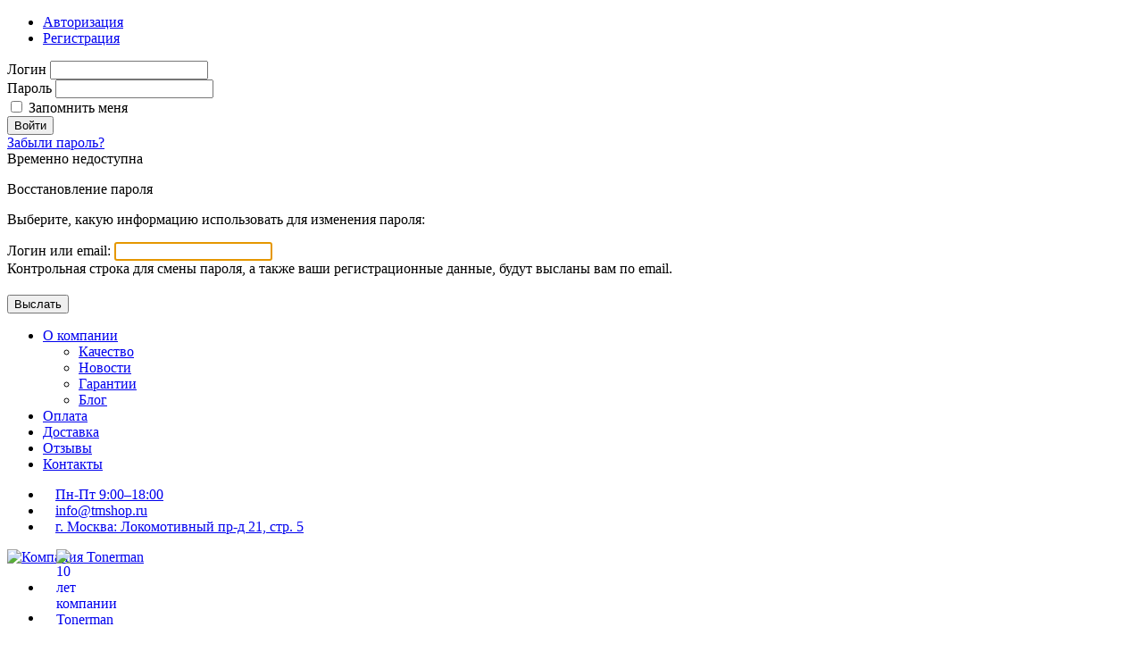

--- FILE ---
content_type: text/html; charset=UTF-8
request_url: https://www.tmshop.ru/printer/brother/dcp/8045dn/
body_size: 19711
content:

<!DOCTYPE html>
<html lang="ru">

<head>
  <!-- Глобальная функция для reCAPTCHA callback (должна быть определена ДО загрузки reCAPTCHA скрипта) -->
      <title>Купить черный и цветной картридж для принтера  Brother DCP 8045DN (Бротхер ДКП 8045ДН) по выгодной цене</title>
  
  <script data-skip-moving="true">(function(w, d, n) {var cl = "bx-core";var ht = d.documentElement;var htc = ht ? ht.className : undefined;if (htc === undefined || htc.indexOf(cl) !== -1){return;}var ua = n.userAgent;if (/(iPad;)|(iPhone;)/i.test(ua)){cl += " bx-ios";}else if (/Windows/i.test(ua)){cl += ' bx-win';}else if (/Macintosh/i.test(ua)){cl += " bx-mac";}else if (/Linux/i.test(ua) && !/Android/i.test(ua)){cl += " bx-linux";}else if (/Android/i.test(ua)){cl += " bx-android";}cl += (/(ipad|iphone|android|mobile|touch)/i.test(ua) ? " bx-touch" : " bx-no-touch");cl += w.devicePixelRatio && w.devicePixelRatio >= 2? " bx-retina": " bx-no-retina";if (/AppleWebKit/.test(ua)){cl += " bx-chrome";}else if (/Opera/.test(ua)){cl += " bx-opera";}else if (/Firefox/.test(ua)){cl += " bx-firefox";}ht.className = htc ? htc + " " + cl : cl;})(window, document, navigator);</script>

<link href="/local/templates/tmshop/css/bootstrap.min.css?1740751967108838" type="text/css"  data-template-style="true"  rel="stylesheet" />
<link href="/local/templates/tmshop/css/theme-201709.min.css?174075196756805" type="text/css"  data-template-style="true"  rel="stylesheet" />
<link href="/local/templates/tmshop/css/owl.carousel.min.css?17407519674308" type="text/css"  data-template-style="true"  rel="stylesheet" />
<link href="/local/templates/tmshop/css/owl.theme.default.min.css?17407519671277" type="text/css"  data-template-style="true"  rel="stylesheet" />
<link href="/local/templates/tmshop/css/featherlight.min.css?17407519671589" type="text/css"  data-template-style="true"  rel="stylesheet" />
<link href="/local/templates/tmshop/css/featherlight.gallery.min.css?17407519671565" type="text/css"  data-template-style="true"  rel="stylesheet" />
<link href="/local/templates/tmshop/css/rateit.css?17407519671641" type="text/css"  data-template-style="true"  rel="stylesheet" />
<link href="/local/templates/tmshop/components/bitrix/system.auth.form/.default/style.css?1740751967447" type="text/css"  data-template-style="true"  rel="stylesheet" />
<link href="/local/templates/tmshop/components/bitrix/main.register/modal/style.css?1740751967468" type="text/css"  data-template-style="true"  rel="stylesheet" />
<link href="/local/templates/tmshop/styles.css?17645957892387" type="text/css"  data-template-style="true"  rel="stylesheet" />
<link href="/local/templates/tmshop/template_styles.css?176286461911346" type="text/css"  data-template-style="true"  rel="stylesheet" />
  





    <meta name="description" content="Заказать черные и цветные картриджи для принтера Brother DCP 8045DN с доставкой по Москве и всей России. &#128424; В нашем интернет-магазине самый большой выбор наборов совместимых (аналогов) и оригинальных картриджей для МФУ Бротхер ДКП 8045ДН с ресурсом до 6700! (3500 оригинал) страниц. Звоните нам по телефону &#9742; 8 (495) 940-63-20 и мы поможем вам купить дешевле!" />

  
  

  <link rel="canonical" href="https://www.tmshop.ru/printer/brother/dcp/8045dn/" />

  <link rel="preconnect" href="https://www.tmshop.ru">
  <link rel="dns-prefetch" href="https://www.tmshop.ru">
  <script type="text/javascript" data-skip-moving="true">
    //document.write('<link rel="canonical" href="'+location.protocol + '//' + location.host + location.pathname+'" />');
  </script>

  <link rel="author" href="https://plus.google.com/112831958385006912598" />
  <link rel="publisher" href="https://plus.google.com/101455031096786188155" />

  <!-- Favicon для браузеров и поисковых систем -->
  <link rel="icon" href="/favicon.ico" type="image/x-icon" sizes="any">
  <link rel="icon" href="/favicon.svg" type="image/svg+xml">
  <link rel="apple-touch-icon" sizes="180x180" href="/apple-touch-icon.png">
  <link rel="icon" type="image/png" sizes="32x32" href="/favicon-32x32.png">
  <link rel="icon" type="image/png" sizes="16x16" href="/favicon-16x16.png">
  <link rel="mask-icon" href="/local/templates/tmshop/safari-pinned-tab-v=20171115.svg" color="#a5c644">
  <link rel="manifest" href="/site.webmanifest">
  <link rel="manifest" href="/local/templates/tmshop/manifest-v=20171115.json">

  <meta name='wmail-verification' content='d8b19aba4b230a34195f829017f6a3a7' />
  <!-- <meta http-equiv="Content-Type" content="text/html; charset=utf-8" /> -->
  <meta name="viewport" content="width=device-width, initial-scale=1" />
  <meta name='yandex-verification' content='4e3814d6f5a48130' />
  <meta property="og:locale" content="ru_RU" />

  <meta property="og:title" content="Купить черный и цветной картридж для принтера  Brother DCP 8045DN (Бротхер ДКП 8045ДН) по выгодной цене" />
  <meta property="og:description" content="Заказать черные и цветные картриджи для принтера Brother DCP 8045DN с доставкой по Москве и всей России. &#128424; В нашем интернет-магазине самый большой выбор наборов совместимых (аналогов) и оригинальных картриджей для МФУ Бротхер ДКП 8045ДН с ресурсом до 6700! (3500 оригинал) страниц. Звоните нам по телефону &#9742; 8 (495) 940-63-20 и мы поможем вам купить дешевле!" />
  <meta property="og:image" content="https://www.tmshop.ru/upload/uf/ed4/ed49578e11559eea30536eb3457cca9c.svg">
  <meta property="og:image:width" content="200">
  <meta property="og:image:height" content="200">
  <meta property="og:image:type" content="image/svg+xml">
  <meta property="og:type" content="website" />
  <meta property="og:url" content="https://www.tmshop.ru/printer/brother/dcp/8045dn/" />
  
  <!-- Метатеги для Yandex -->
  <meta name="yandex-verification" content="4e3814d6f5a48130" />
  <link rel="image_src" href="https://www.tmshop.ru/upload/uf/ed4/ed49578e11559eea30536eb3457cca9c.svg" />

  <meta name="theme-color" content="#ffffff">

      <meta name="robots" content="index, follow" />

  
  <script type="application/ld+json">
    {
      "@context": "http://schema.org",
      "@type": "Organization",
      "name": "Tonerman",
      "logo": "https://www.tmshop.ru/upload/uf/ed4/ed49578e11559eea30536eb3457cca9c.svg",
      "url": "https://www.tmshop.ru",
      "sameAs": ["https://www.facebook.com/tmshopru",
        "https://www.instagram.com/tmshop.ru/",
        "https://vk.com/tmshopru"
      ]
    }
  </script>

  <style>
    #button-up {
      display: none;
      opacity: 0.5;
      filter: alpha(opacity=50);
      position: fixed;
      right: 20px;
      bottom: 20px;
      color: #000;
      transition: .3s;
    }

    #button-up:hover {
      cursor: pointer;
      opacity: 1;
      filter: alpha(opacity=100);
      transition: .3s;
      color: #FF0000;
    }

    #reds_arrowup-button__inner {
      width: 100%;
      height: 100%;
      position: relative;
      top: 17px;
      margin-top: -6px;
    }

    #reds_arrowup-button__inner:before {
      content: "";
      width: 0;
      height: 0;
      border-left: 6px solid transparent;
      border-right: 6px solid transparent;
      border-bottom: 10px solid #fff;
      margin: 0 auto 0;
      display: block;
    }

    #reds_arrowup-button.reds_arrowup-shadow {
      -webkit-box-shadow: 0 0 24px 0 rgb(37 36 36 / 60%);
      -moz-box-shadow: 0 0 24px 0 rgba(37, 36, 36, .6);
      box-shadow: 0 0 24px 0 rgb(37 36 36 / 60%);
    }

    div#reds_arrowup-button {
      background-color: #805d98 !important;
    }
  </style>

<style>.xname{display:block;height:.1px;margin:0!important;overflow:hidden;padding:0!important;width:.1px;border:0;opacity:.01;}</style></head>

<body>

  <!-- Yandex.Metrika counter -->
    <noscript>
    <div><img src="https://mc.yandex.ru/watch/229692" style="position:absolute; left:-9999px;" alt="" /></div>
  </noscript>

  <!--noindex-->
<div class="modal fade" id="authModal" tabindex="-1" role="dialog" data-nosnippet>
    <div class="modal-dialog" role="document">
        <div class="modal-content">
            <div class="tabs-block">
                <!-- Nav tabs -->
                <ul class="nav nav-tabs nav-justified" role="tablist">
                    <li role="presentation" class="active"><a href="#tabAuth" role="tab" data-toggle="tab" rel="nofollow">Авторизация</a></li>
                    <li role="presentation"><a href="#tabRegister" role="tab" data-toggle="tab" rel="nofollow">Регистрация</a></li>
                </ul>

                <!-- Tab panes -->
                <div class="tab-content">
                    <div role="tabpanel" class="tab-pane active" id="tabAuth">
                        <div class="modal-body">
                            
<div class="bx-system-auth-form">



<form name="system_auth_form6zOYVN" id="auth-form" method="post" target="_top" action="/printer/brother/dcp/8045dn/index.php?login=yes">
    <div class="form-errors alert alert-danger"></div>
    <input type="hidden" name="AJAX-ACTION" value="AUTH"/>
            <input type="hidden" name="backurl" value="/printer/brother/dcp/8045dn/index.php" />
        	<input type="hidden" name="AUTH_FORM" value="Y" />
	<input type="hidden" name="TYPE" value="AUTH" />
    <div class="form-group">
        <label for="USER_LOGIN">Логин</label>
        <input type="text" class="form-control" name="USER_LOGIN" id="USER_LOGIN" placeholder="">
    </div>
    <div class="form-group">
        <label for="USER_PASSWORD">Пароль</label>
        <input type="password" name="USER_PASSWORD" class="form-control" id="USER_PASSWORD" placeholder="">
    </div>
    <div class="checkbox">
        <label>
            <input type="checkbox" id="USER_REMEMBER_frm" name="USER_REMEMBER" value="Y" /> Запомнить меня        </label>
    </div>
    <button type="submit" name="Login" class="btn btn-primary">Войти</button>

</form>



</div>
                            <div class="text-center">
                                <a href="#tabForgotPassword" class="tab-btn">Забыли пароль?</a>
                            </div>
                        </div>
                    </div>
                    <div role="tabpanel" class="tab-pane" id="tabRegister">
                        <div class="modal-body" id="modal-register">
                            <div class="bx-auth-reg">
    Временно недоступна
</div>
                        </div>
                    </div>
                    <div role="tabpanel" class="tab-pane" id="tabForgotPassword">
                        <div class="modal-body" id="modal-forgot-password">
                            <p>Восстановление пароля</p><form name="bform" method="post" target="_top" action="/printer/brother/dcp/8045dn/index.php?forgot_password=yes">
	<input type="hidden" name="backurl" value="/printer/brother/dcp/8045dn/index.php" />
	<input type="hidden" name="AUTH_FORM" value="Y">
	<input type="hidden" name="TYPE" value="SEND_PWD">

	<p>Выберите, какую информацию использовать для изменения пароля:</p>

    <div class="form-group">
        <label for="USER_LOGIN">
            Логин или email:        </label>
        <input type="text" class="form-control"  name="USER_LOGIN" value="" />
        <input type="hidden" name="USER_EMAIL" />
    </div>
    <div>Контрольная строка для смены пароля, а также ваши регистрационные данные, будут высланы вам по email.</div>



	<div style="margin-top: 20px">
		<input type="submit" class="btn btn-primary" name="send_account_info" value="Выслать" />
	</div>
</form>




                        </div>
                    </div>
                </div>
            </div>
        </div>
    </div>
</div>
<!--/noindex-->  <div id="panel">
      </div>
  <header class="header--gray">
    <!--<div class="message_header text-center">
      <div class="container">
        <p style="padding-top: 5px; margin-bottom: 5px;">В связи с большим объемом заказов время доставки может быть увеличено. Мы прилагаем максимум усилий по обработке всех заказов и поддержанию актуальности ценообразования. С уважением, компания Тонермен.</p>
      </div>
    </div>-->
    <div id="header-top" class="hidden-xs">
      <div class="container">
        <div class="row">
          <div class="col-sm-12">
            


  <ul class="list-inline pull-left">
                  <li class="has-child">
          <a href="/info/about/">О компании</a>
                      <i></i>
            <ul class="top-menu_drop">
                             <li> <a href="/info/quality/">Качество</a></li>
                             <li> <a href="/news/">Новости</a></li>
                             <li> <a href="/info/warranty/">Гарантии</a></li>
                             <li> <a href="/blog/">Блог</a></li>
                          </ul>
                  </li>
                        <li>
          <a href="/info/payment/">Оплата</a>
        </li>
                        <li>
          <a href="/info/delivery/">Доставка</a>
        </li>
                        <li>
          <a href="/reviews/">Отзывы</a>
        </li>
                        <li>
          <a href="/info/contacts/">Контакты</a>
        </li>
            </ul>
                        <ul class="list-inline pull-right header_top-right">
                              <li>
                  <i>
                    <svg version="1.1" xmlns="http://www.w3.org/2000/svg" x="0px" y="0px" width="10px" height="10px" viewBox="0 0 510 510" style="enable-background:new 0 0 510 510;" xml:space="preserve">
                      <g>
                        <path style="fill-opacity:0.9;fill: #fff" d="M255,0C114.75,0,0,114.75,0,255s114.75,255,255,255s255-114.75,255-255S395.25,0,255,0z
                            M255,459c-112.2,0-204-91.8-204-204S142.8,51,255,51s204,91.8,204,204S367.2,459,255,459z" />
                        <polygon style="fill-opacity:0.9;fill: #fff" points="267.75,127.5 229.5,127.5 229.5,280.5 362.1,362.1 382.5,328.95 267.75,260.1 		" />
                      </g>
                    </svg>
                  </i>
                  <a href="/info/contacts/">Пн-Пт 9:00–18:00</a>
                </li>
                                            <li>
                  <i>
                    <svg width="10px" height="8px" xmlns="http://www.w3.org/2000/svg" viewBox="0 0 12.8 10.4">
                      <g>
                        <g>
                          <path style="fill:#fff;" d="M12.8,3.35a4.27,4.27,0,0,1-.71.64c-1.19.83-2.39,1.68-3.56,2.55a3.86,3.86,0,0,1-2.12,1h0a3.86,3.86,0,0,1-2.12-1C3.11,5.67,1.91,4.83.72,4A4.05,4.05,0,0,1,0,3.35V9.22A1.17,1.17,0,0,0,1.14,10.4H11.66A1.17,1.17,0,0,0,12.8,9.22Zm0-2.17A1.17,1.17,0,0,0,11.66,0H1.14C.38,0,0,.62,0,1.34A2.88,2.88,0,0,0,1.23,3.21l3.34,2.4c.46.33,1.25,1,1.83,1h0c.58,0,1.36-.68,1.83-1l3.34-2.4A2.68,2.68,0,0,0,12.8,1.18Z" />
                        </g>
                      </g>
                    </svg>
                  </i>
                  <a href="mailto:info@tmshop.ru">info@tmshop.ru</a>
                </li>
                                            <li>
                  <i>
                    <svg width="10px" height="10px" version="1.1" xmlns="http://www.w3.org/2000/svg" xmlns:xlink="http://www.w3.org/1999/xlink" x="0px" y="0px" viewBox="0 0 512 512" style="enable-background:new 0 0 512 512;" xml:space="preserve">
                      <g>
                        <path style="fill: #fff" d="M256,0C153.755,0,70.573,83.182,70.573,185.426c0,126.888,165.939,313.167,173.004,321.035
                            c6.636,7.391,18.222,7.378,24.846,0c7.065-7.868,173.004-194.147,173.004-321.035C441.425,83.182,358.244,0,256,0z M256,278.719
                            c-51.442,0-93.292-41.851-93.292-93.293S204.559,92.134,256,92.134s93.291,41.851,93.291,93.293S307.441,278.719,256,278.719z" />
                      </g>
                    </svg>
                  </i>
                  <a href="/info/contacts/">г. Москва: Локомотивный пр-д 21, стр. 5</a>
                </li>
                          </ul>
          </div>
        </div>
      </div>
    </div>

    <div id="header-xs">
      <div class="toggle-xs-nav">
        <div class="burger">
          <span class="burger-span"></span>
          <span class="burger-span"></span>
          <span class="burger-span"></span>
          <span class="burger-span"></span>
        </div>
      </div>
      <a href="/" class="logo-xs" title="Компания Tonerman" rel="nofollow" style="position: relative;">
        <img src="/upload/uf/ed4/ed49578e11559eea30536eb3457cca9c.svg" alt="Компания Tonerman" height="45" width="69">
        <img src="/upload/uf/121/121eeb0909d0ccd52c71bbdda0030ba2.png" alt="10 лет компании Tonerman" style="position: absolute;top: 0;left: 55px;height: 20px;width: 20px;">
      </a>
      <div id="selector-xs" class="goods-selector">
        <div class="fader fader-hide"></div>
        <ul class="nav nav-tabs" style="position: relative;">
          <li class="active" data-selector="selector-printers">
            <a href="" class="selector-printers">
              <div class="img-container"></div>
            </a>
          </li>
          <li class="" data-selector="selector-cartridges">
            <a href="" class="selector-cartridges">
              <div class="img-container"></div>
            </a>
          </li>
        </ul>

                <div class="tab selector-printers-tab" data-url-section="/printer/">
          <label for="device-companies9999">Выбор производителя</label>
          <div class="select-wrapper">
            <select id="device-companies9999" class="js-device-companies">
              <option selected disabled value="">Выбрать производителя</option>
              <option data-section-id="21510" value="avision">Avision</option><option data-section-id="21411" value="brother">Brother</option><option data-section-id="21416" value="canon">Canon</option><option data-section-id="21492" value="deli">Deli</option><option data-section-id="21427" value="epson">Epson</option><option data-section-id="21513" value="fplus">Fplus</option><option data-section-id="21430" value="hp">HP</option><option data-section-id="21495" value="huawei">Huawei</option><option data-section-id="21503" value="katusha">Katusha</option><option data-section-id="21436" value="konica_minolta">Konica Minolta</option><option data-section-id="21444" value="kyocera_mita">Kyocera Mita</option><option data-section-id="21449" value="lexmark">Lexmark</option><option data-section-id="21480" value="pantum">Pantum</option><option data-section-id="21451" value="ricoh">Ricoh</option><option data-section-id="21454" value="samsung">Samsung</option><option data-section-id="21463" value="xerox">Xerox</option><option data-section-id="21498" value="xiaomi_mijia">Xiaomi Mijia</option>            </select>
          </div>
          <label for="device-series33333">Выбор серии</label>
          <div class="select-wrapper">
            <select id="device-series33333" class="js-device-series">
              <option selected disabled value="">Выбрать серию</option>
            </select>
          </div>
          <label for="device-devices88">Выбор принтера</label>
          <div class="select-wrapper">
            <select id="device-devices88" class="js-device-devices">
              <option selected disabled value="">Выбрать принтер</option>
            </select>
          </div>
          <button class="btn btn-large btn-info btn-block js-select-printer_button">Подобрать принтер</button>
        </div>

                <div class="tab selector-cartridges-tab" data-url-section="/cartridge/">
          <label for="toner-companieszzzzzz">Выбор производителя</label>
          <div class="select-wrapper">
            <select id="toner-companieszzzzzz" class="js-toner-companies">
              <option selected disabled value="">Выбрать производителя</option>
              <option value="avision">Avision</option><option value="brother">Brother</option><option value="canon">Canon</option><option value="deli">Deli</option><option value="epson">Epson</option><option value="fplus">Fplus</option><option value="hp">HP</option><option value="huawei">Huawei</option><option value="katusha">Katusha</option><option value="konica_minolta">Konica Minolta</option><option value="kyocera_mita">Kyocera Mita</option><option value="lexmark">Lexmark</option><option value="pantum">Pantum</option><option value="ricoh">Ricoh</option><option value="samsung">Samsung</option><option value="xerox">Xerox</option><option value="xiaomi_mijia">Xiaomi Mijia</option>            </select>
          </div>
          <label for="toner-toners2">Выбор картриджа</label>
          <div class="select-wrapper">
            <select id="toner-toners2" class="js-toner-toners">
              <option selected disabled value="">Выбрать картридж</option>
            </select>
          </div>
          <button class="btn btn-large btn-info btn-block js-select-toners_button">Подобрать картридж</button>
        </div>
      </div>
      <div style="width: 100%;"></div>
      <div class="header-phones">8 (495) 940-63-20</div>

      <div id="xs-nav">
        <div class="container-fluid light-mode">
          <div class="row">
            <div class="col-xs-12">
              <ul class="nav nav-pills nav-stacked">
                <li class="header-basket">
                  <a href="/order/">
                    <i class="tm-icon tm-icon-basket tm-icon-primary"></i>
                    <span class="microcart">
                      <span class="only-mobile"> Корзина</span>                    </span>
                  </a>
                </li>

                <li>
                  <hr>
                </li>
                

	<li>
		<a href="/cartridge/">
			<i class="tm-icon tm-icon-cartridges tm-icon-info"></i>
			<b>Каталог картриджей</b>
		</a>
	</li>

	<li>
		<a href="/printer/">
			<i class="tm-icon tm-icon-printer-white tm-icon-info"></i>
			<b>Каталог принтеров</b>
		</a>
	</li>

	<li>
		<a href="/info/payment/">
			<i class="tm-icon "></i>
			<b>Оплата</b>
		</a>
	</li>

	<li>
		<a href="/printer/proizvolnaya-oplata.php">
			<i class="tm-icon "></i>
			<b>Произвольная оплата</b>
		</a>
	</li>

	<li>
		<a href="/info/delivery/">
			<i class="tm-icon "></i>
			<b>Доставка</b>
		</a>
	</li>

	<li>
		<a href="/info/warranty/">
			<i class="tm-icon "></i>
			<b>Гарантии</b>
		</a>
	</li>

	<li>
		<a href="/reviews/">
			<i class="tm-icon "></i>
			<b>Отзывы</b>
		</a>
	</li>


              </ul>
            </div>
          </div>
        </div>

        <div class="container-fluid dark-mode">
          <div class="row">
            <div class="col-xs-12">
              
<ul class="nav nav-pills nav-stacked">

	<li><a href="/info/about/">О компании</a></li>

	<li><a href="/info/quality/">Качество</a></li>

	<li><a href="/news/">Новости</a></li>

	<li><a href="/blog/">Блог</a></li>

	<li><a href="/info/contacts/">Контакты</a></li>

	<li><a href="/mail/">Письмо директору</a></li>


</ul>
              <hr>
              <div class="media">
                <div class="media-left">
                  <i class="tm-icon tm-icon-phone-green"></i>
                </div>
                <div class="media-body phones-numbers"><a href="tel:88001001605" class="phone" rel="nofollow">8<span class="text-primary">800</span> 100-16-05</a>
<br>
<a href="tel:84959406320" class="phone" rel="nofollow">8 <span class="text-primary">(495)</span> 940-63-20</a></div>
              </div>
                                            <div class="media">
                  <div class="media-left"><i class="tm-icon tm-icon-map-marker-green"></i></div>
<div class="media-body">
  <a href="/info/contacts/">
    г. Москва, Петровско-Разумовская,<br> Локомотивный пр-д 21, стр. 5
  </a>
</div>                </div>
                              <div class="media">
                  <div class="media-left"><i class="tm-icon tm-icon-clock-green"></i></div>
<div class="media-body">
  Пн-Пт — 9:00–18:00<br>
  Сб-Вс — выходной
</div>                </div>
                          </div>
          </div>
        </div>
      </div>
    </div>

    <div id="header" class="hidden-xs">
      <div class="container">
        <div class="row">
          <div class="col-lg-2 col-md-2 col-sm-3">
            <a href="/" id="logo" title="Компания Tonerman" rel="nofollow" style="position: relative;">
              <img src="/upload/uf/ed4/ed49578e11559eea30536eb3457cca9c.svg" alt="Компания Tonerman">
              <img src="/upload/uf/121/121eeb0909d0ccd52c71bbdda0030ba2.png" alt="10 лет компании Tonerman" style="position: absolute;top: 10px;left: 108px;height: 37px;width: 37px;">
            </a>
          </div>
          <div class="col-lg-10 col-md-10 col-sm-9 header-row-phones-search">
            <div class="row">
              <div class="col-lg-7 col-md-7">
                <div class="header-search">
                  <form id="SearchIndexIndexForm" method="get" action="/search/">
                    <div class="input-group">
                      <input id="SearchIndexQ" type="text" name="q" value="" placeholder="Поиск" autocomplete="off" class="search form-control">
                      <span class="input-group-btn">
                        <button type="submit"></button>
                      </span>
                    </div>
                  </form>
                  <div id="SearchDropDown" class="positioner">
                    <div class="wrapper" style="display: none;">
                      <!---->
                    </div>
                  </div>
                </div>
                <div class="header-row-menu-links">
                  	<ul class="list-inline header-links pull-left">
					<li class="dropdown">
				<a href="/cartridge/" class="dropdown-toggle" role="button" data-toggle="dropdown">
					<i class="tm-icon tm-icon-cartridges tm-icon-info"></i>
					<span>Каталог картриджей</span>
					<span class="caret"></span>
				</a>
				<ul class="dropdown-menu">
											<li>
							<a href="/cartridge/avision/">Avision</a>
						</li>
												<li>
							<a href="/cartridge/brother/">Brother</a>
						</li>
												<li>
							<a href="/cartridge/canon/">Canon</a>
						</li>
												<li>
							<a href="/cartridge/deli/">Deli</a>
						</li>
												<li>
							<a href="/cartridge/epson/">Epson</a>
						</li>
												<li>
							<a href="/cartridge/fplus/">Fplus</a>
						</li>
												<li>
							<a href="/cartridge/hp/">HP</a>
						</li>
												<li>
							<a href="/cartridge/huawei/">Huawei</a>
						</li>
												<li>
							<a href="/cartridge/katusha/">Katusha</a>
						</li>
												<li>
							<a href="/cartridge/konica_minolta/">Konica Minolta</a>
						</li>
												<li>
							<a href="/cartridge/kyocera_mita/">Kyocera Mita</a>
						</li>
												<li>
							<a href="/cartridge/lexmark/">Lexmark</a>
						</li>
												<li>
							<a href="/cartridge/pantum/">Pantum</a>
						</li>
												<li>
							<a href="/cartridge/ricoh/">Ricoh</a>
						</li>
												<li>
							<a href="/cartridge/samsung/">Samsung</a>
						</li>
												<li>
							<a href="/cartridge/xerox/">Xerox</a>
						</li>
												<li>
							<a href="/cartridge/xiaomi_mijia/">Xiaomi Mijia</a>
						</li>
										</ul>
			</li>
						<li class="dropdown">
				<a href="/printer/" class="dropdown-toggle" role="button" data-toggle="dropdown">
					<i class="tm-icon tm-icon-printer-white tm-icon-info"></i>
					<span>Каталог принтеров</span>
					<span class="caret"></span>
				</a>
				<ul class="dropdown-menu">
											<li>
							<a href="/printer/avision/">Avision</a>
						</li>
												<li>
							<a href="/printer/brother/">Brother</a>
						</li>
												<li>
							<a href="/printer/canon/">Canon</a>
						</li>
												<li>
							<a href="/printer/deli/">Deli</a>
						</li>
												<li>
							<a href="/printer/epson/">Epson</a>
						</li>
												<li>
							<a href="/printer/fplus/">Fplus</a>
						</li>
												<li>
							<a href="/printer/hp/">HP</a>
						</li>
												<li>
							<a href="/printer/huawei/">Huawei</a>
						</li>
												<li>
							<a href="/printer/katusha/">Katusha</a>
						</li>
												<li>
							<a href="/printer/konica_minolta/">Konica Minolta</a>
						</li>
												<li>
							<a href="/printer/kyocera_mita/">Kyocera Mita</a>
						</li>
												<li>
							<a href="/printer/lexmark/">Lexmark</a>
						</li>
												<li>
							<a href="/printer/pantum/">Pantum</a>
						</li>
												<li>
							<a href="/printer/ricoh/">Ricoh</a>
						</li>
												<li>
							<a href="/printer/samsung/">Samsung</a>
						</li>
												<li>
							<a href="/printer/xerox/">Xerox</a>
						</li>
												<li>
							<a href="/printer/xiaomi_mijia/">Xiaomi Mijia</a>
						</li>
										</ul>
			</li>
				</ul>
	                </div>
              </div>
              <div class="col-lg-3 col-md-3 col-sm-7 header-phones">
                <div>
                  
                                    <a href="tel:8(800)100-16-05" class="callibri_phone callibri_phone2" rel="nofollow">  8 (800) 100-16-05  </a>
                </div>
                <div>
                                    <a href="tel:8(495)940-63-20" class="callibri_phone callibri_phone2" rel="nofollow">8 (495) 940-63-20</a>
                  <a href="javascript:void(0)" class="open-callback form_header" rel="nofollow">заказать звонок</a>
                </div>
              </div>
              <div class="col-lg-2 col-md-2 col-sm-5">
                <a class="header_basket-link" href="/order/" rel="nofollow">
                  <i class="tm-icon tm-icon-basket tm-icon-basket--big tm-icon-primary"></i>
                  <span class="microcart">
                    <span class=""> Корзина</span>                  </span>

                </a>
              </div>
            </div>
          </div>
        </div>

        <div class="header-menu-sm header-row-menu-links hidden-sm hidden-md">
          	<ul class="list-inline header-links">
					<li class="dropdown">
				<a href="/cartridge/" class="dropdown-toggle" role="button" data-toggle="dropdown">
					<i class="tm-icon tm-icon-cartridges tm-icon-info"></i>
					<span>Картриджи</span>
					<span class="caret"></span>
				</a>
				<ul class="dropdown-menu">
											<li>
							<a href="/cartridge/avision/">Avision</a>
						</li>
												<li>
							<a href="/cartridge/brother/">Brother</a>
						</li>
												<li>
							<a href="/cartridge/canon/">Canon</a>
						</li>
												<li>
							<a href="/cartridge/deli/">Deli</a>
						</li>
												<li>
							<a href="/cartridge/epson/">Epson</a>
						</li>
												<li>
							<a href="/cartridge/fplus/">Fplus</a>
						</li>
												<li>
							<a href="/cartridge/hp/">HP</a>
						</li>
												<li>
							<a href="/cartridge/huawei/">Huawei</a>
						</li>
												<li>
							<a href="/cartridge/katusha/">Katusha</a>
						</li>
												<li>
							<a href="/cartridge/konica_minolta/">Konica Minolta</a>
						</li>
												<li>
							<a href="/cartridge/kyocera_mita/">Kyocera Mita</a>
						</li>
												<li>
							<a href="/cartridge/lexmark/">Lexmark</a>
						</li>
												<li>
							<a href="/cartridge/pantum/">Pantum</a>
						</li>
												<li>
							<a href="/cartridge/ricoh/">Ricoh</a>
						</li>
												<li>
							<a href="/cartridge/samsung/">Samsung</a>
						</li>
												<li>
							<a href="/cartridge/xerox/">Xerox</a>
						</li>
												<li>
							<a href="/cartridge/xiaomi_mijia/">Xiaomi Mijia</a>
						</li>
										</ul>
			</li>
						<li class="dropdown">
				<a href="/printer/" class="dropdown-toggle" role="button" data-toggle="dropdown">
					<i class="tm-icon tm-icon-printer-white tm-icon-info"></i>
					<span>Принтеры</span>
					<span class="caret"></span>
				</a>
				<ul class="dropdown-menu">
											<li>
							<a href="/printer/avision/">Avision</a>
						</li>
												<li>
							<a href="/printer/brother/">Brother</a>
						</li>
												<li>
							<a href="/printer/canon/">Canon</a>
						</li>
												<li>
							<a href="/printer/deli/">Deli</a>
						</li>
												<li>
							<a href="/printer/epson/">Epson</a>
						</li>
												<li>
							<a href="/printer/fplus/">Fplus</a>
						</li>
												<li>
							<a href="/printer/hp/">HP</a>
						</li>
												<li>
							<a href="/printer/huawei/">Huawei</a>
						</li>
												<li>
							<a href="/printer/katusha/">Katusha</a>
						</li>
												<li>
							<a href="/printer/konica_minolta/">Konica Minolta</a>
						</li>
												<li>
							<a href="/printer/kyocera_mita/">Kyocera Mita</a>
						</li>
												<li>
							<a href="/printer/lexmark/">Lexmark</a>
						</li>
												<li>
							<a href="/printer/pantum/">Pantum</a>
						</li>
												<li>
							<a href="/printer/ricoh/">Ricoh</a>
						</li>
												<li>
							<a href="/printer/samsung/">Samsung</a>
						</li>
												<li>
							<a href="/printer/xerox/">Xerox</a>
						</li>
												<li>
							<a href="/printer/xiaomi_mijia/">Xiaomi Mijia</a>
						</li>
										</ul>
			</li>
				</ul>
	          <ul class="list-inline header-links">
            

	<li><a href="/info/payment/">Оплата</a></li>

	<li><a href="/printer/proizvolnaya-oplata.php">Произвольная оплата</a></li>

	<li><a href="/info/delivery/">Доставка</a></li>

	<li><a href="/info/warranty/">Гарантии</a></li>

	<li><a href="/reviews/">Отзывы</a></li>


            <li class="header-basket">
              <a href="/order/">
                <i class="tm-icon tm-icon-basket tm-icon-primary"></i>
                <span class="microcart">
                  <span class="only-mobile"> Корзина</span>                </span>
              </a>
            </li>
          </ul>
        </div>
      </div>
    </div>
  </header>

      <div class="container-fluid visible-xs">
      <form method="post" action="/search/" class="search-xs">
        <div class="input-group">
          <input name="q" type="text" value="" class="search form-control" placeholder="Поиск" autocomplete="off" />
          <span class="input-group-btn">
            <button type="submit"></button>
          </span>
        </div>
      </form>
    </div>

    <section id="breadcrumbs">
      <div class="container">
        <div class="row">
          <div class="col-lg-12">
            <ol class="breadcrumb" itemprop="http://schema.org/breadcrumb" itemscope="" itemtype="http://schema.org/BreadcrumbList">
			<li id="bx_breadcrumb_0" itemprop="itemListElement" itemscope="" itemtype="http://schema.org/ListItem">
				<a href="/" itemprop="url">
					<span itemprop="name">Главная</span>
				</a>
				<meta itemprop="item" content="https://www.tmshop.ru/">
				<meta itemprop="position" content="1">
			</li>
		
			<li id="bx_breadcrumb_1" itemprop="itemListElement" itemscope="" itemtype="http://schema.org/ListItem">
				<a href="/printer/" itemprop="url">
					<span itemprop="name">Принтеры</span>
				</a>
				<meta itemprop="item" content="https://www.tmshop.ru/printer/">
				<meta itemprop="position" content="2">
			</li>
		
			<li id="bx_breadcrumb_2" itemprop="itemListElement" itemscope="" itemtype="http://schema.org/ListItem">
				<a href="/printer/brother/" itemprop="url">
					<span itemprop="name">Brother</span>
				</a>
				<meta itemprop="item" content="https://www.tmshop.ru/printer/brother/">
				<meta itemprop="position" content="3">
			</li>
		
			<li id="bx_breadcrumb_3" itemprop="itemListElement" itemscope="" itemtype="http://schema.org/ListItem">
				<a href="/printer/brother/dcp/" itemprop="url">
					<span itemprop="name">DCP</span>
				</a>
				<meta itemprop="item" content="https://www.tmshop.ru/printer/brother/dcp/">
				<meta itemprop="position" content="4">
			</li>
		
			<li class="active" itemprop="itemListElement" itemscope="" itemtype="http://schema.org/ListItem">

					<span itemprop="name">Картриджи для принтера  Brother DCP 8045DN</span>
				
				<meta itemprop="item" content="https://www.tmshop.ru/printer/brother/dcp/8045dn/">
				<meta itemprop="position" content="5">
			</li>
		</ol><script type="application/ld+json">
{
  "@context": "http://schema.org",
  "@type": "BreadcrumbList",
  "itemListElement": [{
            "@type": "ListItem",
            "position": 1,
            "item": {
              "@id": "https://www.tmshop.ru/",
              "name": "Главная"
            }
          },{
            "@type": "ListItem",
            "position": 2,
            "item": {
              "@id": "https://www.tmshop.ru/printer/",
              "name": "Принтеры"
            }
          },{
            "@type": "ListItem",
            "position": 3,
            "item": {
              "@id": "https://www.tmshop.ru/printer/brother/",
              "name": "Brother"
            }
          },{
            "@type": "ListItem",
            "position": 4,
            "item": {
              "@id": "https://www.tmshop.ru/printer/brother/dcp/",
              "name": "DCP"
            }
          },{
            "@type": "ListItem",
            "position": 5,
            "item": {
              "@id": "https://www.tmshop.ru/printer/brother/dcp/8045dn/",
              "name": "Картриджи для принтера  Brother DCP 8045DN"
            }
          },]
}
</script>          </div>
        </div>
      </div>
    </section>

                      <section id="main">
                                          <div class="modal fade" role="dialog" id="header_call_back">
                          <div class="modal-dialog" role="document" style="background: #fff;
    padding: 20px;">
                            
                          </div>
                        </div><meta name="description" content="Заказать черные и цветные картриджи для принтера Brother DCP 8045DN с доставкой по Москве и всей России. &#128424; В нашем интернет-магазине самый большой выбор наборов совместимых (аналогов) и оригинальных картриджей для МФУ Бротхер ДКП 8045ДН с ресурсом до 6700! (3500 оригинал) страниц. Звоните нам по телефону &#9742; 8 (495) 940-63-20 и мы поможем вам купить дешевле!" />
<div class="container">
	<div class="row">
		<div class="col-lg-3 col-md-3 col-sm-4">
			
  <div id="selector">
    <div class="mode-switcher">
      <a href="/printer/brother/dcp/8045dn/">
        <div class="img-container"><img src="/local/templates/tmshop/img/svg/big-printer-white.svg" class="img-responsive"></div>
        Принтеры
      </a>
      <a href="/cartridge/brother/" class="inactive">
        <div class="img-container">
          <img src="/local/templates/tmshop/img/svg/big-cartridge-black.svg" class="img-responsive">
        </div>
        Картриджи
      </a>
    </div>
    <ul class="brands list-unstyled">
      <li><a href="/printer/avision/">— Avision</a></li><li><a href="/printer/brother/">— Brother</a></li><li><a href="/printer/canon/">— Canon</a></li><li><a href="/printer/deli/">— Deli</a></li><li><a href="/printer/epson/">— Epson</a></li><li><a href="/printer/fplus/">— Fplus</a></li><li><a href="/printer/hp/">— HP</a></li><li><a href="/printer/huawei/">— Huawei</a></li><li><a href="/printer/katusha/">— Katusha</a></li><li><a href="/printer/konica_minolta/">— Konica Minolta</a></li><li><a href="/printer/kyocera_mita/">— Kyocera Mita</a></li><li><a href="/printer/lexmark/">— Lexmark</a></li><li><a href="/printer/pantum/">— Pantum</a></li><li><a href="/printer/ricoh/">— Ricoh</a></li><li><a href="/printer/samsung/">— Samsung</a></li><li><a href="/printer/xerox/">— Xerox</a></li><li><a href="/printer/xiaomi_mijia/">— Xiaomi Mijia</a></li>
    </ul>
  </div>
		</div>
		<div class="col-lg-9 col-md-9 col-sm-8 device-cartridges">
			<h1 itemprop="name" class="js-title">Картриджи для принтера  Brother DCP 8045DN
									<a href="#" class="favorites_link btn btn-sm btn-eye show-auth-modal" data-type="printer" data-toggle="modal" data-target="#authModal" data-id="88823" data-action="add"><i class="tm-icon tm-icon-eye"></i></a>
				
			</h1>
			    <table class="table table-bordered">
        <tbody>
            <tr>
                <td rowspan="3" class="device-cartridge-photo">
                    <a href="/cartridge/brother/tn_3030/">
                        <div>
                            
                            <img src="/upload/resize_cache/iblock/640/251_188_1/64044e4ef74031e3f1539493470b37d9.jpg" alt="картридж для принтера TN-3030" class="img-responsive" data-amwebp-skip>
                        </div>
                    </a>
                </td>
                <td>
                    <div class="device-cartridge-info">
                        <div class="device-cartridge-name">
                            <h5>
                                <a href="/cartridge/brother/tn_3030/"><b>TN-3030</b></a>
                            </h5>
                        </div>
                        <div class="device-cartridge-title">
                            <h5>
                                <a href="/cartridge/brother/tn_3030/">Тонер-картридж TN-3030 для Brother</a>
                            </h5>
                        </div>
                    </div>
                    <div class="device-cartridge-info">
                        <div class="device-cartridge-color">
                            <i class="tm-icon-color tm-icon-color-bk"></i> black - чёрный&nbsp;
                        </div>
                        <div class="device-cartridge-resource">
                            Ресурс 6700! (3500 оригинал) стр.
                        </div>
                    </div>
                </td>
            </tr>

                            
                                    <tr>
                        <td class="device-service-compatible">
                            <form class="add_form form-inline UpdateOrderForm appendToOrderForm" method="post" action="/printer/brother/dcp/8045dn/">
                                <input type="hidden" name="action" value="BUY">
                                <input type="hidden" name="id" value="48980">
                                <input type="submit" name="actionBUY" value="Купить" style="display:none;">
                                <div class="device-service-row">
                                    <div class="device-service-title">
                                        <a href="/cartridge/brother/tn_3030/">Совместимый картридж</a>
                                    </div>
                                    <div class="device-service-amount">
                                        <div class="input-group add-amount">
                                            <div class="input-group-addon decrease">&minus;</div>
                                            <input type="text" name="quantity" value="1" class="form-control amount" id="quantity48980">
                                            <div class="input-group-addon increase">+</div>
                                        </div>
                                    </div>
                                    <div class="service-price device-service-price">
                                        Цена 
            <span class="js-for_chip_price">1 950</span>
             руб.
                                                <div class="b-sale b-sale-title">
                                                                                    </div>
                                                                            </div>
                                    <div class="device-service-button add-to-cart-buttons">
                                                                                    <button type="submit" class="btn btn-primary" id="link2card48980" title="Добавить в корзину" name="actionADD2BASKET">Купить
                                            </button>
                                                                            </div>

                                    <div class="device-service-availability">
                                        <small>
                                            в наличии                                        </small>
                                    </div>
                                </div>
                            </form>
                        </td>

                    </tr>
                                            

                            
                                            

                                                            <tr>
                    <td>
                        <form class="add_form form-inline UpdateOrderForm appendToOrderForm" method="post" action="/printer/brother/dcp/8045dn/">
                            <input type="hidden" name="action" value="BUY">
                            <input type="hidden" name="id" value="48982">
                            <input type="submit" name="actionBUY" value="Купить" style="display:none;">
                            <div class="device-service-row">
                                <div class="device-service-title">
                                    <a href="/refill/brother/tn_3030/">Заправка</a>
                                </div>
                                <div class="device-service-amount">
                                </div>
                                <div class="service-price device-service-price">
                                    Цена 
            <span class="js-for_chip_price">1 350</span>
             руб.
        
                                </div>
                                <div class="device-service-button add-to-cart-buttons">

                                </div>
                                <div class="device-service-availability">
                                    <small>
                                        в нашем офисе                                    </small>
                                </div>
                            </div>
                        </form>
                    </td>

                </tr>
            
        </tbody>
    </table>

    <table class="table table-bordered">
        <tbody>
            <tr>
                <td rowspan="3" class="device-cartridge-photo">
                    <a href="/cartridge/brother/tn_3060/">
                        <div>
                            
                            <img src="/upload/resize_cache/iblock/fcb/251_188_1/fcbe3ad6a8ca339904bb7cf9afdf6ad9.jpg" alt="картридж для принтера TN-3060" class="img-responsive" data-amwebp-skip>
                        </div>
                    </a>
                </td>
                <td>
                    <div class="device-cartridge-info">
                        <div class="device-cartridge-name">
                            <h5>
                                <a href="/cartridge/brother/tn_3060/"><b>TN-3060</b></a>
                            </h5>
                        </div>
                        <div class="device-cartridge-title">
                            <h5>
                                <a href="/cartridge/brother/tn_3060/">Тонер-картридж TN-3060 для Brother</a>
                            </h5>
                        </div>
                    </div>
                    <div class="device-cartridge-info">
                        <div class="device-cartridge-color">
                            <i class="tm-icon-color tm-icon-color-bk"></i> black - чёрный&nbsp;
                        </div>
                        <div class="device-cartridge-resource">
                            Ресурс 6700 стр.
                        </div>
                    </div>
                </td>
            </tr>

                            
                                    <tr>
                        <td class="device-service-compatible">
                            <form class="add_form form-inline UpdateOrderForm appendToOrderForm" method="post" action="/printer/brother/dcp/8045dn/">
                                <input type="hidden" name="action" value="BUY">
                                <input type="hidden" name="id" value="48984">
                                <input type="submit" name="actionBUY" value="Купить" style="display:none;">
                                <div class="device-service-row">
                                    <div class="device-service-title">
                                        <a href="/cartridge/brother/tn_3060/">Совместимый картридж</a>
                                    </div>
                                    <div class="device-service-amount">
                                        <div class="input-group add-amount">
                                            <div class="input-group-addon decrease">&minus;</div>
                                            <input type="text" name="quantity" value="1" class="form-control amount" id="quantity48984">
                                            <div class="input-group-addon increase">+</div>
                                        </div>
                                    </div>
                                    <div class="service-price device-service-price">
                                        Цена 
            <span class="js-for_chip_price">1 950</span>
             руб.
                                                <div class="b-sale b-sale-title">
                                                                                    </div>
                                                                            </div>
                                    <div class="device-service-button add-to-cart-buttons">
                                                                                    <button type="submit" class="btn btn-primary" id="link2card48984" title="Добавить в корзину" name="actionADD2BASKET">Купить
                                            </button>
                                                                            </div>

                                    <div class="device-service-availability">
                                        <small>
                                            в наличии                                        </small>
                                    </div>
                                </div>
                            </form>
                        </td>

                    </tr>
                                            

                            
                                            

                                                            <tr>
                    <td>
                        <form class="add_form form-inline UpdateOrderForm appendToOrderForm" method="post" action="/printer/brother/dcp/8045dn/">
                            <input type="hidden" name="action" value="BUY">
                            <input type="hidden" name="id" value="48986">
                            <input type="submit" name="actionBUY" value="Купить" style="display:none;">
                            <div class="device-service-row">
                                <div class="device-service-title">
                                    <a href="/refill/brother/tn_3060/">Заправка</a>
                                </div>
                                <div class="device-service-amount">
                                </div>
                                <div class="service-price device-service-price">
                                    Цена 
            <span class="js-for_chip_price">1 350</span>
             руб.
        
                                </div>
                                <div class="device-service-button add-to-cart-buttons">

                                </div>
                                <div class="device-service-availability">
                                    <small>
                                        в нашем офисе                                    </small>
                                </div>
                            </div>
                        </form>
                    </td>

                </tr>
            
        </tbody>
    </table>

    <table class="table table-bordered">
        <tbody>
            <tr>
                <td rowspan="3" class="device-cartridge-photo">
                    <a href="/cartridge/brother/dr_3000/">
                        <div>
                            
                            <img src="/upload/resize_cache/iblock/c32/251_188_1/c32a6b87d267afa0d03d7d44f9fa0e00.jpg" alt="картридж для принтера DR-3000" class="img-responsive" data-amwebp-skip>
                        </div>
                    </a>
                </td>
                <td>
                    <div class="device-cartridge-info">
                        <div class="device-cartridge-name">
                            <h5>
                                <a href="/cartridge/brother/dr_3000/"><b>DR-3000</b></a>
                            </h5>
                        </div>
                        <div class="device-cartridge-title">
                            <h5>
                                <a href="/cartridge/brother/dr_3000/">Барабан DR-3000 для Brother</a>
                            </h5>
                        </div>
                    </div>
                    <div class="device-cartridge-info">
                        <div class="device-cartridge-color">
                            <i class="tm-icon-color tm-icon-color-bk"></i> black - чёрный&nbsp;
                        </div>
                        <div class="device-cartridge-resource">
                            Ресурс 20000 стр.
                        </div>
                    </div>
                </td>
            </tr>

                            
                                    <tr>
                        <td class="device-service-compatible">
                            <form class="add_form form-inline UpdateOrderForm appendToOrderForm" method="post" action="/printer/brother/dcp/8045dn/">
                                <input type="hidden" name="action" value="BUY">
                                <input type="hidden" name="id" value="48757">
                                <input type="submit" name="actionBUY" value="Купить" style="display:none;">
                                <div class="device-service-row">
                                    <div class="device-service-title">
                                        <a href="/cartridge/brother/dr_3000/">Совместимый картридж</a>
                                    </div>
                                    <div class="device-service-amount">
                                        <div class="input-group add-amount">
                                            <div class="input-group-addon decrease">&minus;</div>
                                            <input type="text" name="quantity" value="1" class="form-control amount" id="quantity48757">
                                            <div class="input-group-addon increase">+</div>
                                        </div>
                                    </div>
                                    <div class="service-price device-service-price">
                                        Цена 
            <span class="js-for_chip_price">2 550</span>
             руб.
                                                <div class="b-sale b-sale-title">
                                                                                    </div>
                                                                            </div>
                                    <div class="device-service-button add-to-cart-buttons">
                                                                                    <button type="submit" class="btn btn-primary" id="link2card48757" title="Добавить в корзину" name="actionADD2BASKET">Купить
                                            </button>
                                                                            </div>

                                    <div class="device-service-availability">
                                        <small>
                                            в наличии                                        </small>
                                    </div>
                                </div>
                            </form>
                        </td>

                    </tr>
                                            

                            
                                            

                                                            <tr>
                    <td>
                        <form class="add_form form-inline UpdateOrderForm appendToOrderForm" method="post" action="/printer/brother/dcp/8045dn/">
                            <input type="hidden" name="action" value="BUY">
                            <input type="hidden" name="id" value="48759">
                            <input type="submit" name="actionBUY" value="Купить" style="display:none;">
                            <div class="device-service-row">
                                <div class="device-service-title">
                                    <a href="/refill/brother/dr_3000/">Восстановление</a>
                                </div>
                                <div class="device-service-amount">
                                </div>
                                <div class="service-price device-service-price">
                                    Цена 
            <span class="js-for_chip_price">1 750</span>
             руб.
        
                                </div>
                                <div class="device-service-button add-to-cart-buttons">

                                </div>
                                <div class="device-service-availability">
                                    <small>
                                        в нашем офисе                                    </small>
                                </div>
                            </div>
                        </form>
                    </td>

                </tr>
            
        </tbody>
    </table>

<div data-pagination-num="">
    <!-- pagination-container -->
        <!-- pagination-container -->
</div>

<div class="modal fade" role="dialog" id="oneClickBuyModal">
    <div class="modal-dialog" role="document">

    </div>
</div>
<div class="modal fade" role="dialog" id="OrderCollectModal">
    <div class="modal-dialog" role="document">

    </div>
</div>

<div class="modal fade" role="dialog" id="pre_order_modal__modal">
    <div class="modal-dialog" role="document">

    </div>
</div>		</div>
	</div>
</div>
<br><br>

<div class="jumbotron concluding-novel">
	<div class="container">
		<div class="row">
			
			<div class="col-lg-12 novel-content">
								<p>МФУ Brother DCP 8045DN &ndash; идеальное устройство для использования в офисе, которое позволяет сэкономить средства, купив один аппарат вместо трех: принтера, сканера и копира.</p>
<p>Преимуществами модели являются следующие рабочие характеристики:</p>
<ol>
 <li>Принтер лазерный, монохромный с высокой скоростью печати и возможностью печати на двух сторонах;</li>
 <li>Сетевой интерфейс позволяет подключить устройство к локальной сети, делая его доступным для всех сотрудников офиса;</li>
 <li>Картриджи Brother DCP 8045DN могут быть восстановлены большое количество раз.</li>
 </ol>
<p>Картридж DCP 8045DN состоит из двух основных элементов: фотобарабана и тонера. Драм-картридж DR-3000 имеет ресурс 20000 страниц. Для этого МФУ подходят два тонера: TN-3030 (ресурс 6700 страниц у совместимого тонера Tonerman и 3500 страниц у оригинального) и TN-3060 (ресурс 6700 страниц).</p>			</div>
					</div>
	</div>    </div>
    </section>
  
<footer>
  <div id="footer-top">
    <div class="container">
      <div class="row">
        <div class="col-lg-12 text-center visible-lg">
          <ul class="list-inline">
                                      <li>
                <i class="tm-icon tm-icon-phone-white"></i>
<a href="tel:88001001605" class="phone" rel="nofollow"> 8 800 100-16-05</a>,
<a href="tel:84959406320" class="phone" rel="nofollow">8 495 940-63-20</a>              </li>
                          <li>
                <i class="tm-icon tm-icon-map-marker-white"></i>
<a href="/info/contacts/">Петровско-Разумовская, Локомотивный пр-д 21, стр. 5</a>              </li>
                      </ul>
        </div>

        <div class="col-xs-12 hidden-lg">
                                <div class="media">
              <div class="media-left"><i class="tm-icon tm-icon-phone-white"></i></div>
<div class="media-body">
  <a href="tel:88001001605" class="phone" rel="nofollow">8 800 100-16-05</a>,
  <a href="tel:84959406320" class="phone" rel="nofollow">8 495 940-63-20</a>
</div>            </div>
                      <div class="media">
              <div class="media-left"><i class="tm-icon tm-icon-map-marker-white"></i></div>
<div class="media-body">
  <a href="/info/contacts/">
    г. Москва, Петровско-Разумовская, Локомотивный пр-д 21, стр. 5
  </a>
</div>            </div>
                  </div>
      </div>
    </div>
  </div>

  <div id="map" class="hidden-sm hidden-xs">
    <a href="/info/contacts/"></a>
  </div>

  <div id="footer-bottom">
    <div class="container">
      <div class="row">
        <div class="col-lg-2 col-md-3 col-xs-7">© Tonerman 2008–2026<br>Все права защищены</div>

        <div class="col-lg-3 col-md-2 col-xs-5" style="line-height: 35px;">
                      <a href="https://vk.com/tmshopru" title="Мы Вконтакте" target="_blank"><i class="tm-icon tm-icon-vk tm-icon-info"></i></a>
          
                      <a href="mailto:info@tmshop.ru" rel="nofollow" title="info@tmshop.ru" onclick="javascript:window.open('mailto:info@tmshop.ru', 'mail');event.preventDefault();yaCounter229692.reachGoal('email_click');ga('send', 'event', 'email', document.URL);_gaq.push(['_trackEvent', 'email', document.URL]);" style="white-space: nowrap">
              <i class="tm-icon tm-icon-mail tm-icon-info"></i>
              info@tmshop.ru            </a>
                  </div>

        <div class="col-lg-2 col-md-1 text-center hidden-sm hidden-xs">
          <a href="#" title="Перемотать наверх" onclick="$('html,body').animate({scrollTop:0},1000);return false"><i class="tm-icon tm-icon-scroll-up"></i></a>
        </div>
        <div class="col-lg-5 col-md-6 footer-links">
          
<ul class="list-inline">

		<li><a href="/info/about/">О компании</a></li>
				<li><a href="/blog/">Блог</a></li>
				<li><a href="/info/quality/">Качество</a></li>
				<li><a href="/info/contacts/">Контакты</a></li>
				<li><a href="/info/payment/">Оплата</a></li>
				<li><a href="/info/delivery/">Доставка</a></li>
				<li><a href="/mail/">Письмо директору</a></li>
				<li><a href="/rules/">Правила пользования сайтом</a></li>
				<li><a href="/politika-konfidentsialnosti/">Пользовательское соглашение</a></li>
		<li style='padding-top:40px; display:block;'></li>		<li><a href="/refill/avision/">Заправка Avision</a></li>
				<li><a href="/refill/brother/">Заправка Brother</a></li>
				<li><a href="/refill/canon/">Заправка Canon</a></li>
				<li><a href="/refill/deli/">Заправка Deli</a></li>
				<li><a href="/refill/epson/">Заправка Epson</a></li>
				<li><a href="/refill/fplus/">Заправка Fplus</a></li>
				<li><a href="/refill/hp/">Заправка HP</a></li>
				<li><a href="/refill/huawei/">Заправка Huawei</a></li>
				<li><a href="/refill/katusha/">Заправка Katusha</a></li>
				<li><a href="/refill/konica_minolta/">Заправка Konica Minolta</a></li>
				<li><a href="/refill/kyocera_mita/">Заправка Kyocera Mita</a></li>
				<li><a href="/refill/lexmark/">Заправка Lexmark</a></li>
				<li><a href="/refill/pantum/">Заправка Pantum</a></li>
				<li><a href="/refill/ricoh/">Заправка Ricoh</a></li>
				<li><a href="/refill/samsung/">Заправка Samsung</a></li>
				<li><a href="/refill/xerox/">Заправка Xerox</a></li>
				<li><a href="/refill/xiaomi_mijia/">Заправка Xiaomi Mijia</a></li>
		
</ul>
          <br>
          <a href="https://clck.yandex.ru/redir/dtype=stred/pid=47/cid=2508/*https://market.yandex.ru/shop/24822/reviews" target="_blank" style="float: right;">
            <img src="https://clck.yandex.ru/redir/dtype=stred/pid=47/cid=2505/*https://grade.market.yandex.ru/?id=24822&amp;action=image&amp;size=0" width="88" height="31" alt="Читайте отзывы покупателей и оценивайте качество магазина на Яндекс.Маркете" />
          </a>
          <br>
          <a href="https://yandex.ru/profile/1069394422?intent=reviews&utm_source=badge&utm_medium=rating&utm_campaign=v1" target="_blank" style="position: relative;top: -45px;left: -30px;">
            <img src="/img/yandex.png" width="155" height="55" alt="Рейтинг организации на Яндексе" />
          </a>
          
                  </div>
      </div>
    </div>
  </div>

  <div id="footer-pays" style="background-color:#111;padding: 10px 0;">
	<div class="container">
		<div class="row">
			<div class="col-lg-6 col-xs-12 text-center" style="line-height: 75px">				<img class="ami-lazy logo_pay" src="/bitrix/js/adwex.minified/1px.png" data-src="/upload/iblock/ecc/eccf6e824aed9af2431f640c70451b77.svg" alt="MasterCard" style="margin-right: 15px" id="bx_3218110189_29285">
								<img class="ami-lazy logo_pay" src="/bitrix/js/adwex.minified/1px.png" data-src="/upload/iblock/50f/50fedd3084f50f5fdb898ddf7b0f0122.svg" alt="VISA" style="margin-right: 15px" id="bx_3218110189_29286">
								<img class="ami-lazy logo_pay" src="/bitrix/js/adwex.minified/1px.png" data-src="/upload/iblock/b95/b959d055b83d7b040927849b32343914.svg" alt="JCB Cards" style="margin-right: 15px" id="bx_3218110189_29287">
								<img class="ami-lazy logo_pay" src="/bitrix/js/adwex.minified/1px.png" data-src="/upload/iblock/f82/f827f21addca493a5d0e7f65e251153e.svg" alt="МИР" style="margin-right: 15px" id="bx_3218110189_29288">
				</div><div class="col-lg-6 col-xs-12 text-center" style="line-height: 75px">				<img class="ami-lazy logo_pay" src="/bitrix/js/adwex.minified/1px.png" data-src="/upload/iblock/1cb/1cbbc0d4f2c96f8eb8517b55bad96565.svg" alt="Union Pay" style="margin-right: 15px" id="bx_3218110189_29289">
								<img class="ami-lazy logo_pay" src="/bitrix/js/adwex.minified/1px.png" data-src="/upload/iblock/810/8100666fd0c01b5b895558688bf79e20.svg" alt="MasterCard SecureCode" style="margin-right: 15px" id="bx_3218110189_29290">
								<img class="ami-lazy logo_pay" src="/bitrix/js/adwex.minified/1px.png" data-src="/upload/iblock/19f/19ffd10b27cd06f4dc0bc77ed48b6238.svg" alt="Verified by VISA" style="margin-right: 15px" id="bx_3218110189_29291">
								<img class="ami-lazy logo_pay" src="/bitrix/js/adwex.minified/1px.png" data-src="/upload/iblock/2a3/2a38e5d0fb508bc2c3b2b20e81363b8c.png" alt="MIR Accept" style="margin-right: 15px" id="bx_3218110189_29292">
				</div>		</div>
	</div>
</div>

          <!-- /Yandex.Metrika counter -->
    <!-- RedHelper -->
        <!--/Redhelper -->
  </footer>

<div class="modal-win-wrap" id="ajax_reload" style="display:none;">
  <div class="ajax_reload_wrap">
    <svg class="lds-spinner" width="100%" height="100%" xmlns="http://www.w3.org/2000/svg" xmlns:xlink="http://www.w3.org/1999/xlink" viewBox="0 0 100 100" preserveAspectRatio="xMidYMid">
      <g transform="rotate(0 50 50)">
        <rect x="47" y="24" rx="9.4" ry="4.8" width="6" height="12" fill="#1d3f72">
          <animate attributeName="opacity" values="1;0" keyTimes="0;1" dur="1s" begin="-0.9166666666666666s" repeatCount="indefinite"></animate>
        </rect>
      </g>
      <g transform="rotate(30 50 50)">
        <rect x="47" y="24" rx="9.4" ry="4.8" width="6" height="12" fill="#1d3f72">
          <animate attributeName="opacity" values="1;0" keyTimes="0;1" dur="1s" begin="-0.8333333333333334s" repeatCount="indefinite"></animate>
        </rect>
      </g>
      <g transform="rotate(60 50 50)">
        <rect x="47" y="24" rx="9.4" ry="4.8" width="6" height="12" fill="#1d3f72">
          <animate attributeName="opacity" values="1;0" keyTimes="0;1" dur="1s" begin="-0.75s" repeatCount="indefinite"></animate>
        </rect>
      </g>
      <g transform="rotate(90 50 50)">
        <rect x="47" y="24" rx="9.4" ry="4.8" width="6" height="12" fill="#1d3f72">
          <animate attributeName="opacity" values="1;0" keyTimes="0;1" dur="1s" begin="-0.6666666666666666s" repeatCount="indefinite"></animate>
        </rect>
      </g>
      <g transform="rotate(120 50 50)">
        <rect x="47" y="24" rx="9.4" ry="4.8" width="6" height="12" fill="#1d3f72">
          <animate attributeName="opacity" values="1;0" keyTimes="0;1" dur="1s" begin="-0.5833333333333334s" repeatCount="indefinite"></animate>
        </rect>
      </g>
      <g transform="rotate(150 50 50)">
        <rect x="47" y="24" rx="9.4" ry="4.8" width="6" height="12" fill="#1d3f72">
          <animate attributeName="opacity" values="1;0" keyTimes="0;1" dur="1s" begin="-0.5s" repeatCount="indefinite"></animate>
        </rect>
      </g>
      <g transform="rotate(180 50 50)">
        <rect x="47" y="24" rx="9.4" ry="4.8" width="6" height="12" fill="#1d3f72">
          <animate attributeName="opacity" values="1;0" keyTimes="0;1" dur="1s" begin="-0.4166666666666667s" repeatCount="indefinite"></animate>
        </rect>
      </g>
      <g transform="rotate(210 50 50)">
        <rect x="47" y="24" rx="9.4" ry="4.8" width="6" height="12" fill="#1d3f72">
          <animate attributeName="opacity" values="1;0" keyTimes="0;1" dur="1s" begin="-0.3333333333333333s" repeatCount="indefinite"></animate>
        </rect>
      </g>
      <g transform="rotate(240 50 50)">
        <rect x="47" y="24" rx="9.4" ry="4.8" width="6" height="12" fill="#1d3f72">
          <animate attributeName="opacity" values="1;0" keyTimes="0;1" dur="1s" begin="-0.25s" repeatCount="indefinite"></animate>
        </rect>
      </g>
      <g transform="rotate(270 50 50)">
        <rect x="47" y="24" rx="9.4" ry="4.8" width="6" height="12" fill="#1d3f72">
          <animate attributeName="opacity" values="1;0" keyTimes="0;1" dur="1s" begin="-0.16666666666666666s" repeatCount="indefinite"></animate>
        </rect>
      </g>
      <g transform="rotate(300 50 50)">
        <rect x="47" y="24" rx="9.4" ry="4.8" width="6" height="12" fill="#1d3f72">
          <animate attributeName="opacity" values="1;0" keyTimes="0;1" dur="1s" begin="-0.08333333333333333s" repeatCount="indefinite"></animate>
        </rect>
      </g>
      <g transform="rotate(330 50 50)">
        <rect x="47" y="24" rx="9.4" ry="4.8" width="6" height="12" fill="#1d3f72">
          <animate attributeName="opacity" values="1;0" keyTimes="0;1" dur="1s" begin="0s" repeatCount="indefinite"></animate>
        </rect>
      </g>
    </svg>
  </div>
</div>

<!--noindex-->
<div class="cookie_notice">
  <span>Этот сайт использует файлы cookies.</span>
  <div>
    <a rel="nofollow" class="cookie_btn" id="cookie_close" href="javascript:void(0)">Закрыть</a>
    <a rel="nofollow" target="_blank" class="cookie_btn" href="/rules/">Правила пользования сайтом</a>
  </div>
</div>
<!--/noindex-->

<script>
  window.ReCaptchaCallback = window.ReCaptchaCallback || function () {
      if (typeof grecaptcha !== "undefined" && typeof jQuery !== "undefined") {
          jQuery(".g-recaptcha").each(function (index, el) {
              var el = jQuery(this);
              if (!el.attr("data-widget-id")) {
                  try {
                      var widgetId = grecaptcha.render(el.get(0), { "sitekey": el.data("sitekey") });
                      jQuery(this).attr("data-widget-id", widgetId);
                  } catch(e) {
                      console.error("Ошибка инициализации reCAPTCHA:", e);
                  }
              }
          });
      }
  };
  </script>
<script src="https://www.google.com/recaptcha/api.js?onload=ReCaptchaCallback&render=explicit"></script>
<script>if(!window.BX)window.BX={};if(!window.BX.message)window.BX.message=function(mess){if(typeof mess==='object'){for(let i in mess) {BX.message[i]=mess[i];} return true;}};</script>
<script>(window.BX||top.BX).message({"pull_server_enabled":"N","pull_config_timestamp":0,"shared_worker_allowed":"Y","pull_guest_mode":"N","pull_guest_user_id":0,"pull_worker_mtime":1745942304});(window.BX||top.BX).message({"PULL_OLD_REVISION":"Для продолжения корректной работы с сайтом необходимо перезагрузить страницу."});</script>
<script>(window.BX||top.BX).message({"JS_CORE_LOADING":"Загрузка...","JS_CORE_NO_DATA":"- Нет данных -","JS_CORE_WINDOW_CLOSE":"Закрыть","JS_CORE_WINDOW_EXPAND":"Развернуть","JS_CORE_WINDOW_NARROW":"Свернуть в окно","JS_CORE_WINDOW_SAVE":"Сохранить","JS_CORE_WINDOW_CANCEL":"Отменить","JS_CORE_WINDOW_CONTINUE":"Продолжить","JS_CORE_H":"ч","JS_CORE_M":"м","JS_CORE_S":"с","JSADM_AI_HIDE_EXTRA":"Скрыть лишние","JSADM_AI_ALL_NOTIF":"Показать все","JSADM_AUTH_REQ":"Требуется авторизация!","JS_CORE_WINDOW_AUTH":"Войти","JS_CORE_IMAGE_FULL":"Полный размер"});</script><script src="/bitrix/js/main/core/core.js?1759736535511455"></script><script>BX.Runtime.registerExtension({"name":"main.core","namespace":"BX","loaded":true});</script>
<script>BX.setJSList(["\/bitrix\/js\/main\/core\/core_ajax.js","\/bitrix\/js\/main\/core\/core_promise.js","\/bitrix\/js\/main\/polyfill\/promise\/js\/promise.js","\/bitrix\/js\/main\/loadext\/loadext.js","\/bitrix\/js\/main\/loadext\/extension.js","\/bitrix\/js\/main\/polyfill\/promise\/js\/promise.js","\/bitrix\/js\/main\/polyfill\/find\/js\/find.js","\/bitrix\/js\/main\/polyfill\/includes\/js\/includes.js","\/bitrix\/js\/main\/polyfill\/matches\/js\/matches.js","\/bitrix\/js\/ui\/polyfill\/closest\/js\/closest.js","\/bitrix\/js\/main\/polyfill\/fill\/main.polyfill.fill.js","\/bitrix\/js\/main\/polyfill\/find\/js\/find.js","\/bitrix\/js\/main\/polyfill\/matches\/js\/matches.js","\/bitrix\/js\/main\/polyfill\/core\/dist\/polyfill.bundle.js","\/bitrix\/js\/main\/core\/core.js","\/bitrix\/js\/main\/polyfill\/intersectionobserver\/js\/intersectionobserver.js","\/bitrix\/js\/main\/lazyload\/dist\/lazyload.bundle.js","\/bitrix\/js\/main\/polyfill\/core\/dist\/polyfill.bundle.js","\/bitrix\/js\/main\/parambag\/dist\/parambag.bundle.js"]);
</script>
<script>BX.Runtime.registerExtension({"name":"ui.design-tokens","namespace":"window","loaded":true});</script>
<script>BX.Runtime.registerExtension({"name":"ui.fonts.opensans","namespace":"window","loaded":true});</script>
<script>BX.Runtime.registerExtension({"name":"main.popup","namespace":"BX.Main","loaded":true});</script>
<script>BX.Runtime.registerExtension({"name":"popup","namespace":"window","loaded":true});</script>
<script>(window.BX||top.BX).message({"LANGUAGE_ID":"ru","FORMAT_DATE":"DD.MM.YYYY","FORMAT_DATETIME":"DD.MM.YYYY HH:MI:SS","COOKIE_PREFIX":"BITRIX_SM","SERVER_TZ_OFFSET":"10800","UTF_MODE":"Y","SITE_ID":"s1","SITE_DIR":"\/","USER_ID":"","SERVER_TIME":1769185698,"USER_TZ_OFFSET":0,"USER_TZ_AUTO":"Y","bitrix_sessid":"d4c20c4c440bae45022b9493a3bd779e"});</script><script src="/bitrix/js/pull/protobuf/protobuf.js?1740751998274055"></script>
<script src="/bitrix/js/pull/protobuf/model.js?174075199870928"></script>
<script src="/bitrix/js/main/core/core_promise.js?17407519985220"></script>
<script src="/bitrix/js/rest/client/rest.client.js?174075199617414"></script>
<script src="/bitrix/js/pull/client/pull.client.js?175195725783861"></script>
<script src="/bitrix/js/main/popup/dist/main.popup.bundle.js?1759736575119638"></script>
<script>
					(function () {
						"use strict";

						var counter = function ()
						{
							var cookie = (function (name) {
								var parts = ("; " + document.cookie).split("; " + name + "=");
								if (parts.length == 2) {
									try {return JSON.parse(decodeURIComponent(parts.pop().split(";").shift()));}
									catch (e) {}
								}
							})("BITRIX_CONVERSION_CONTEXT_s1");

							if (cookie && cookie.EXPIRE >= BX.message("SERVER_TIME"))
								return;

							var request = new XMLHttpRequest();
							request.open("POST", "/bitrix/tools/conversion/ajax_counter.php", true);
							request.setRequestHeader("Content-type", "application/x-www-form-urlencoded");
							request.send(
								"SITE_ID="+encodeURIComponent("s1")+
								"&sessid="+encodeURIComponent(BX.bitrix_sessid())+
								"&HTTP_REFERER="+encodeURIComponent(document.referrer)
							);
						};

						if (window.frameRequestStart === true)
							BX.addCustomEvent("onFrameDataReceived", counter);
						else
							BX.ready(counter);
					})();
				</script>

<script src="/local/templates/tmshop/js/vendor/jquery/jquery-3.2.1.min.js?174075196786663"></script>
<script src="/local/templates/tmshop/js/vendor/bootstrap/bootstrap-3.3.7.min.js?174075196737051"></script>
<script src="/local/templates/tmshop/js/vendor/slick-1.8.0/slick/slick.min.js?174075196742864"></script>
<script src="/local/templates/tmshop/js/home.js?17407519673877"></script>
<script src="/local/templates/tmshop/js/owl.carousel.min.js?174075196750005"></script>
<script src="/local/templates/tmshop/js/search2017.js?174075196792414"></script>
<script src="/local/templates/tmshop/js/selector2017-xs.min.js?174075196762352"></script>
<script src="/local/templates/tmshop/js/vendor/js-cookie/js.cookie.min.js?17407519671692"></script>
<script src="/local/templates/tmshop/js/jquery.form.min.js?174075196714793"></script>
<script src="/local/templates/tmshop/js/featherlight.min.js?17407519678677"></script>
<script src="/local/templates/tmshop/js/featherlight.gallery.min.js?17407519673010"></script>
<script src="/local/templates/tmshop/js/vendor/barrating/jquery.barrating-1.2.2.min.js?17407519675777"></script>
<script src="/local/templates/tmshop/js/custom.js?176424499678544"></script>
<script src="/local/templates/tmshop/js/aim.js?17407519675072"></script>
<script src="/local/templates/tmshop/js/jquery.rateit.js?17407519678236"></script>

<script type="text/javascript">
    (function(m, e, t, r, i, k, a) {
      m[i] = m[i] || function() {
        (m[i].a = m[i].a || []).push(arguments)
      };
      m[i].l = 1 * new Date();
      k = e.createElement(t), a = e.getElementsByTagName(t)[0], k.async = 1, k.src = r, a.parentNode.insertBefore(k, a)
    })
    (window, document, "script", "https://mc.yandex.ru/metrika/tag.js", "ym");

    ym(229692, "init", {
      clickmap: true,
      trackLinks: true,
      accurateTrackBounce: true,
      webvisor: true
    });
  </script>
<script type="text/javascript">
document.bform.onsubmit = function(){document.bform.USER_EMAIL.value = document.bform.USER_LOGIN.value;};
document.bform.USER_LOGIN.focus();
</script><script>
      (function(i, s, o, g, r, a, m) {
        i['GoogleAnalyticsObject'] = r;
        i[r] = i[r] || function() {
          (i[r].q = i[r].q || []).push(arguments)
        }, i[r].l = 1 * new Date();
        a = s.createElement(o),
          m = s.getElementsByTagName(o)[0];
        a.async = 1;
        a.src = g;
        m.parentNode.insertBefore(a, m)
      })(window, document, 'script', '//www.google-analytics.com/analytics.js', 'ga');
      ga('create', 'UA-199136-5', 'auto');
      ga('require', 'displayfeatures');
      ga('require', 'linkid', 'linkid.js');
      ga('send', 'pageview');
    </script>

<script id="rhlpscrtg" type="text/javascript" charset="utf-8" async="async" src="https://web.redhelper.ru/service/main.js?c=tonerman">
    </script>
</body>

</html>







